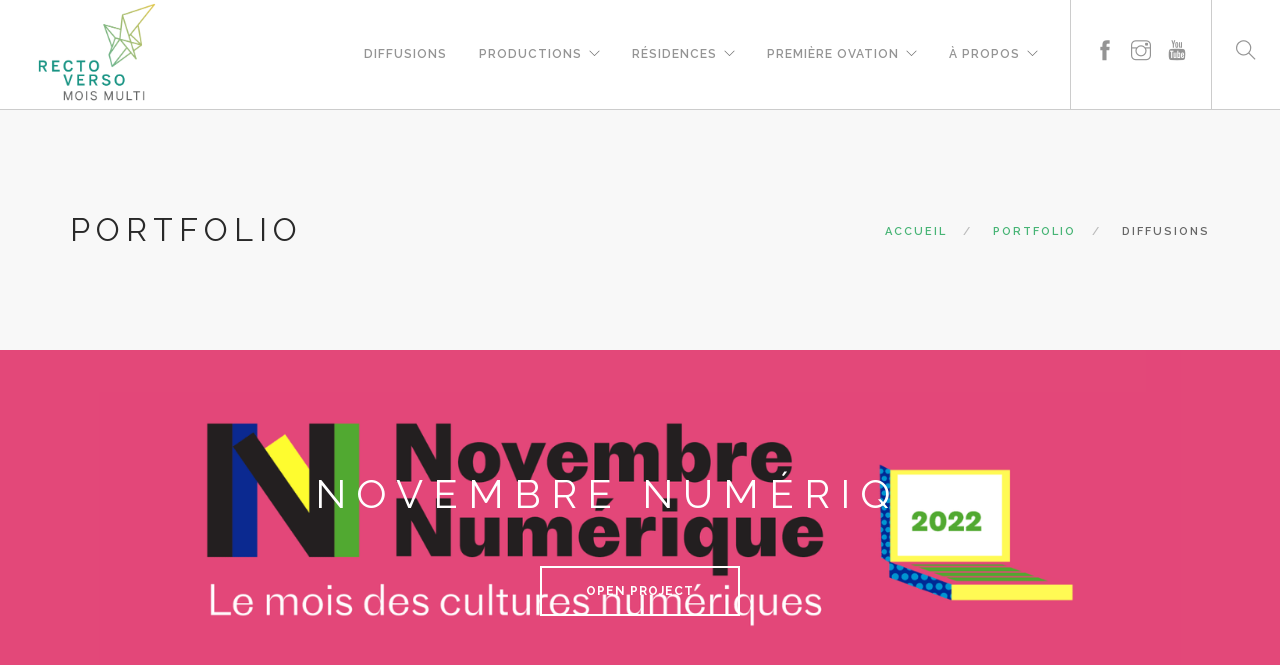

--- FILE ---
content_type: text/html; charset=UTF-8
request_url: https://mmrectoverso.org/portfolio_category/diffusions/
body_size: 10377
content:
<!doctype html>
<html lang="fr-FR">

<head>
	<meta charset="UTF-8">
	<meta name="viewport" content="width=device-width, initial-scale=1.0">
	<link rel="pingback" href="https://mmrectoverso.org/xmlrpc.php" />
	<meta name='robots' content='index, follow, max-image-preview:large, max-snippet:-1, max-video-preview:-1' />

	<!-- This site is optimized with the Yoast SEO plugin v21.1 - https://yoast.com/wordpress/plugins/seo/ -->
	<title>Diffusions Archives - Recto-Verso</title>
	<link rel="canonical" href="https://mmrectoverso.org/portfolio_category/diffusions/" />
	<meta property="og:locale" content="fr_FR" />
	<meta property="og:type" content="article" />
	<meta property="og:title" content="Diffusions Archives - Recto-Verso" />
	<meta property="og:url" content="https://mmrectoverso.org/portfolio_category/diffusions/" />
	<meta property="og:site_name" content="Recto-Verso" />
	<meta property="og:image" content="https://mmrectoverso.org/wp-content/uploads/2021/12/mois-multi-2022-renaitre.png" />
	<meta property="og:image:width" content="2560" />
	<meta property="og:image:height" content="1440" />
	<meta property="og:image:type" content="image/png" />
	<meta name="twitter:card" content="summary_large_image" />
	<meta name="twitter:site" content="@MoisMulti" />
	<script type="application/ld+json" class="yoast-schema-graph">{"@context":"https://schema.org","@graph":[{"@type":"CollectionPage","@id":"https://mmrectoverso.org/portfolio_category/diffusions/","url":"https://mmrectoverso.org/portfolio_category/diffusions/","name":"Diffusions Archives - Recto-Verso","isPartOf":{"@id":"https://mmrectoverso.org/#website"},"primaryImageOfPage":{"@id":"https://mmrectoverso.org/portfolio_category/diffusions/#primaryimage"},"image":{"@id":"https://mmrectoverso.org/portfolio_category/diffusions/#primaryimage"},"thumbnailUrl":"https://mmrectoverso.org/wp-content/uploads/2022/11/novembrenum.png","breadcrumb":{"@id":"https://mmrectoverso.org/portfolio_category/diffusions/#breadcrumb"},"inLanguage":"fr-FR"},{"@type":"ImageObject","inLanguage":"fr-FR","@id":"https://mmrectoverso.org/portfolio_category/diffusions/#primaryimage","url":"https://mmrectoverso.org/wp-content/uploads/2022/11/novembrenum.png","contentUrl":"https://mmrectoverso.org/wp-content/uploads/2022/11/novembrenum.png","width":1640,"height":924},{"@type":"BreadcrumbList","@id":"https://mmrectoverso.org/portfolio_category/diffusions/#breadcrumb","itemListElement":[{"@type":"ListItem","position":1,"name":"Accueil","item":"https://mmrectoverso.org/"},{"@type":"ListItem","position":2,"name":"Diffusions"}]},{"@type":"WebSite","@id":"https://mmrectoverso.org/#website","url":"https://mmrectoverso.org/","name":"Recto-Verso","description":"Production et diffusion en arts multidisciplinaires et électroniques","potentialAction":[{"@type":"SearchAction","target":{"@type":"EntryPoint","urlTemplate":"https://mmrectoverso.org/?s={search_term_string}"},"query-input":"required name=search_term_string"}],"inLanguage":"fr-FR"}]}</script>
	<!-- / Yoast SEO plugin. -->


<link rel='dns-prefetch' href='//www.google.com' />
<link rel='dns-prefetch' href='//fonts.googleapis.com' />
<link rel="alternate" type="application/rss+xml" title="Recto-Verso &raquo; Flux" href="https://mmrectoverso.org/feed/" />
<link rel="alternate" type="application/rss+xml" title="Recto-Verso &raquo; Flux des commentaires" href="https://mmrectoverso.org/comments/feed/" />
<link rel="alternate" type="application/rss+xml" title="Flux pour Recto-Verso &raquo; Diffusions Portfolio Category" href="https://mmrectoverso.org/portfolio_category/diffusions/feed/" />
		<!-- This site uses the Google Analytics by MonsterInsights plugin v8.19 - Using Analytics tracking - https://www.monsterinsights.com/ -->
		<!-- Remarque : MonsterInsights n’est actuellement pas configuré sur ce site. Le propriétaire doit authentifier son compte Google Analytics dans les réglages de MonsterInsights.  -->
					<!-- No tracking code set -->
				<!-- / Google Analytics by MonsterInsights -->
		<script type="text/javascript">
window._wpemojiSettings = {"baseUrl":"https:\/\/s.w.org\/images\/core\/emoji\/14.0.0\/72x72\/","ext":".png","svgUrl":"https:\/\/s.w.org\/images\/core\/emoji\/14.0.0\/svg\/","svgExt":".svg","source":{"concatemoji":"https:\/\/mmrectoverso.org\/wp-includes\/js\/wp-emoji-release.min.js"}};
/*! This file is auto-generated */
!function(i,n){var o,s,e;function c(e){try{var t={supportTests:e,timestamp:(new Date).valueOf()};sessionStorage.setItem(o,JSON.stringify(t))}catch(e){}}function p(e,t,n){e.clearRect(0,0,e.canvas.width,e.canvas.height),e.fillText(t,0,0);var t=new Uint32Array(e.getImageData(0,0,e.canvas.width,e.canvas.height).data),r=(e.clearRect(0,0,e.canvas.width,e.canvas.height),e.fillText(n,0,0),new Uint32Array(e.getImageData(0,0,e.canvas.width,e.canvas.height).data));return t.every(function(e,t){return e===r[t]})}function u(e,t,n){switch(t){case"flag":return n(e,"\ud83c\udff3\ufe0f\u200d\u26a7\ufe0f","\ud83c\udff3\ufe0f\u200b\u26a7\ufe0f")?!1:!n(e,"\ud83c\uddfa\ud83c\uddf3","\ud83c\uddfa\u200b\ud83c\uddf3")&&!n(e,"\ud83c\udff4\udb40\udc67\udb40\udc62\udb40\udc65\udb40\udc6e\udb40\udc67\udb40\udc7f","\ud83c\udff4\u200b\udb40\udc67\u200b\udb40\udc62\u200b\udb40\udc65\u200b\udb40\udc6e\u200b\udb40\udc67\u200b\udb40\udc7f");case"emoji":return!n(e,"\ud83e\udef1\ud83c\udffb\u200d\ud83e\udef2\ud83c\udfff","\ud83e\udef1\ud83c\udffb\u200b\ud83e\udef2\ud83c\udfff")}return!1}function f(e,t,n){var r="undefined"!=typeof WorkerGlobalScope&&self instanceof WorkerGlobalScope?new OffscreenCanvas(300,150):i.createElement("canvas"),a=r.getContext("2d",{willReadFrequently:!0}),o=(a.textBaseline="top",a.font="600 32px Arial",{});return e.forEach(function(e){o[e]=t(a,e,n)}),o}function t(e){var t=i.createElement("script");t.src=e,t.defer=!0,i.head.appendChild(t)}"undefined"!=typeof Promise&&(o="wpEmojiSettingsSupports",s=["flag","emoji"],n.supports={everything:!0,everythingExceptFlag:!0},e=new Promise(function(e){i.addEventListener("DOMContentLoaded",e,{once:!0})}),new Promise(function(t){var n=function(){try{var e=JSON.parse(sessionStorage.getItem(o));if("object"==typeof e&&"number"==typeof e.timestamp&&(new Date).valueOf()<e.timestamp+604800&&"object"==typeof e.supportTests)return e.supportTests}catch(e){}return null}();if(!n){if("undefined"!=typeof Worker&&"undefined"!=typeof OffscreenCanvas&&"undefined"!=typeof URL&&URL.createObjectURL&&"undefined"!=typeof Blob)try{var e="postMessage("+f.toString()+"("+[JSON.stringify(s),u.toString(),p.toString()].join(",")+"));",r=new Blob([e],{type:"text/javascript"}),a=new Worker(URL.createObjectURL(r),{name:"wpTestEmojiSupports"});return void(a.onmessage=function(e){c(n=e.data),a.terminate(),t(n)})}catch(e){}c(n=f(s,u,p))}t(n)}).then(function(e){for(var t in e)n.supports[t]=e[t],n.supports.everything=n.supports.everything&&n.supports[t],"flag"!==t&&(n.supports.everythingExceptFlag=n.supports.everythingExceptFlag&&n.supports[t]);n.supports.everythingExceptFlag=n.supports.everythingExceptFlag&&!n.supports.flag,n.DOMReady=!1,n.readyCallback=function(){n.DOMReady=!0}}).then(function(){return e}).then(function(){var e;n.supports.everything||(n.readyCallback(),(e=n.source||{}).concatemoji?t(e.concatemoji):e.wpemoji&&e.twemoji&&(t(e.twemoji),t(e.wpemoji)))}))}((window,document),window._wpemojiSettings);
</script>
<style type="text/css">
img.wp-smiley,
img.emoji {
	display: inline !important;
	border: none !important;
	box-shadow: none !important;
	height: 1em !important;
	width: 1em !important;
	margin: 0 0.07em !important;
	vertical-align: -0.1em !important;
	background: none !important;
	padding: 0 !important;
}
</style>
	<link rel='stylesheet' id='flick-css' href='https://mmrectoverso.org/wp-content/plugins/mailchimp/css/flick/flick.css' type='text/css' media='all' />
<link rel='stylesheet' id='mailchimpSF_main_css-css' href='https://mmrectoverso.org/?mcsf_action=main_css' type='text/css' media='all' />
<!--[if IE]>
<link rel='stylesheet' id='mailchimpSF_ie_css-css' href='https://mmrectoverso.org/wp-content/plugins/mailchimp/css/ie.css' type='text/css' media='all' />
<![endif]-->
<link rel='stylesheet' id='contact-form-7-css' href='https://mmrectoverso.org/wp-content/plugins/contact-form-7/includes/css/styles.css' type='text/css' media='all' />
<link rel='stylesheet' id='ec_styles-css' href='https://mmrectoverso.org/wp-content/plugins/espacecode-mmrv-mods/css/ec-styles.css' type='text/css' media='all' />
<link rel='stylesheet' id='extensive-vc-main-style-css' href='https://mmrectoverso.org/wp-content/plugins/extensive-vc-addon/assets/css/main.min.css' type='text/css' media='all' />
<link rel='stylesheet' id='ionicons-css' href='https://mmrectoverso.org/wp-content/plugins/extensive-vc-addon/assets/css/ion-icons/css/ionicons.min.css' type='text/css' media='all' />
<link rel='stylesheet' id='extensive-vc-google-fonts-css' href='https://fonts.googleapis.com/css?family=Raleway%3A400%2C500%2C600%2C700%2C800%2C900%7CPoppins%3A400%2C700&#038;subset=latin-ext' type='text/css' media='all' />
<link rel='stylesheet' id='js_composer_front-css' href='https://mmrectoverso.org/wp-content/plugins/js_composer/assets/css/js_composer.min.css' type='text/css' media='all' />
<link rel='stylesheet' id='ebor-body-font-css' href='//fonts.googleapis.com/css?family=Open+Sans%3A400%2C500%2C600' type='text/css' media='all' />
<link rel='stylesheet' id='ebor-heading-font-css' href='//fonts.googleapis.com/css?family=Raleway%3A100%2C400%2C300%2C500%2C600%2C700' type='text/css' media='all' />
<link rel='stylesheet' id='ebor-lato-font-css' href='//fonts.googleapis.com/css?family=Lato%3A300%2C400' type='text/css' media='all' />
<link rel='stylesheet' id='bootstrap-css' href='https://mmrectoverso.org/wp-content/themes/foundry%202.1.9/style/css/bootstrap.css' type='text/css' media='all' />
<link rel='stylesheet' id='ebor-plugins-css' href='https://mmrectoverso.org/wp-content/themes/foundry%202.1.9/style/css/plugins.css' type='text/css' media='all' />
<link rel='stylesheet' id='ebor-fonts-css' href='https://mmrectoverso.org/wp-content/themes/foundry%202.1.9/style/css/fonts.css' type='text/css' media='all' />
<link rel='stylesheet' id='ebor-theme-styles-css' href='https://mmrectoverso.org/wp-content/themes/foundry%202.1.9/style/css/theme.css' type='text/css' media='all' />
<link rel='stylesheet' id='ebor-style-css' href='https://mmrectoverso.org/wp-content/themes/foundry%202.1.9/style.css' type='text/css' media='all' />
<style id='ebor-style-inline-css' type='text/css'>

			.nav-bar {
				height: 110px;
				max-height: 110px;
				line-height: 108px;	
			}
			.nav-bar > .module.left > a {
				height: 110px;
			}
			@media all and ( min-width: 992px ){
				.nav-bar .module, .nav-bar .module-group {
					height: 110px;
				}
			}
			.widget-handle .cart .label {
				top: 18px;
			}
			.module.widget-handle.mobile-toggle {
				line-height: 108px;	
				max-height: 110px;
			}
			.module-group.right .module.left:first-child {
				padding-right: 32px;
			}
			.menu > li ul {
				width: 200px;
			}
			.mega-menu > li {
				width: 200px !important;
			}
		.menu li a {
    font-size: 12px;
}

@media only screen and (min-width: 992px) and (max-width: 1100px) {
    .menu > li {
        margin-right: 10px;
    }
}

.single-portfolio .breadcrumb-2 {
    display: none;
}

.overlay:before, .slider-all-controls .overlay .background-image-holder:before {
    background: transparent;
}

nav.transparent .nav-utility, nav.transparent .nav-bar {
    border-bottom: none;
}

.logo{ max-height: 100%; }
</style>
<link rel='stylesheet' id='wp-add-custom-css-css' href='https://mmrectoverso.org?display_custom_css=css' type='text/css' media='all' />
<script type='text/javascript' src='https://mmrectoverso.org/wp-includes/js/jquery/jquery.min.js' id='jquery-core-js'></script>
<script type='text/javascript' src='https://mmrectoverso.org/wp-includes/js/jquery/jquery-migrate.min.js' id='jquery-migrate-js'></script>
<script type='text/javascript' src='https://mmrectoverso.org/wp-content/plugins/mailchimp/js/scrollTo.js' id='jquery_scrollto-js'></script>
<script type='text/javascript' src='https://mmrectoverso.org/wp-includes/js/jquery/jquery.form.min.js' id='jquery-form-js'></script>
<script type='text/javascript' id='mailchimpSF_main_js-js-extra'>
/* <![CDATA[ */
var mailchimpSF = {"ajax_url":"https:\/\/mmrectoverso.org\/"};
/* ]]> */
</script>
<script type='text/javascript' src='https://mmrectoverso.org/wp-content/plugins/mailchimp/js/mailchimp.js' id='mailchimpSF_main_js-js'></script>
<script type='text/javascript' src='https://mmrectoverso.org/wp-includes/js/jquery/ui/core.min.js' id='jquery-ui-core-js'></script>
<script type='text/javascript' src='https://mmrectoverso.org/wp-content/plugins/mailchimp/js/datepicker.js' id='datepicker-js'></script>
<script type='text/javascript' id='whp3279front.js1720-js-extra'>
/* <![CDATA[ */
var whp_local_data = {"add_url":"https:\/\/mmrectoverso.org\/wp-admin\/post-new.php?post_type=event","ajaxurl":"https:\/\/mmrectoverso.org\/wp-admin\/admin-ajax.php"};
/* ]]> */
</script>
<script type='text/javascript' src='https://mmrectoverso.org/wp-content/plugins/wp-security-hardening/modules/js/front.js' id='whp3279front.js1720-js'></script>
<script></script><link rel="https://api.w.org/" href="https://mmrectoverso.org/wp-json/" /><link rel="EditURI" type="application/rsd+xml" title="RSD" href="https://mmrectoverso.org/xmlrpc.php?rsd" />

<script type='text/javascript' data-cfasync='false'>var _mmunch = {'front': false, 'page': false, 'post': false, 'category': false, 'author': false, 'search': false, 'attachment': false, 'tag': false};</script><script data-cfasync="false" src="//a.mailmunch.co/app/v1/site.js" id="mailmunch-script" data-plugin="mc_mm" data-mailmunch-site-id="174444" async></script><script type="text/javascript">
        jQuery(function($) {
            $('.date-pick').each(function() {
                var format = $(this).data('format') || 'mm/dd/yyyy';
                format = format.replace(/yyyy/i, 'yy');
                $(this).datepicker({
                    autoFocusNextInput: true,
                    constrainInput: false,
                    changeMonth: true,
                    changeYear: true,
                    beforeShow: function(input, inst) { $('#ui-datepicker-div').addClass('show'); },
                    dateFormat: format.toLowerCase(),
                });
            });
            d = new Date();
            $('.birthdate-pick').each(function() {
                var format = $(this).data('format') || 'mm/dd';
                format = format.replace(/yyyy/i, 'yy');
                $(this).datepicker({
                    autoFocusNextInput: true,
                    constrainInput: false,
                    changeMonth: true,
                    changeYear: false,
                    minDate: new Date(d.getFullYear(), 1-1, 1),
                    maxDate: new Date(d.getFullYear(), 12-1, 31),
                    beforeShow: function(input, inst) { $('#ui-datepicker-div').removeClass('show'); },
                    dateFormat: format.toLowerCase(),
                });

            });

        });
    </script>
<meta name="generator" content="Powered by WPBakery Page Builder - drag and drop page builder for WordPress."/>
<link rel="icon" href="https://mmrectoverso.org/wp-content/uploads/2018/10/Papillon_seul-60x60.png" sizes="32x32" />
<link rel="icon" href="https://mmrectoverso.org/wp-content/uploads/2018/10/Papillon_seul.png" sizes="192x192" />
<link rel="apple-touch-icon" href="https://mmrectoverso.org/wp-content/uploads/2018/10/Papillon_seul.png" />
<meta name="msapplication-TileImage" content="https://mmrectoverso.org/wp-content/uploads/2018/10/Papillon_seul.png" />
<script type="text/javascript">function setREVStartSize(e){
			//window.requestAnimationFrame(function() {				 
				window.RSIW = window.RSIW===undefined ? window.innerWidth : window.RSIW;	
				window.RSIH = window.RSIH===undefined ? window.innerHeight : window.RSIH;	
				try {								
					var pw = document.getElementById(e.c).parentNode.offsetWidth,
						newh;
					pw = pw===0 || isNaN(pw) ? window.RSIW : pw;
					e.tabw = e.tabw===undefined ? 0 : parseInt(e.tabw);
					e.thumbw = e.thumbw===undefined ? 0 : parseInt(e.thumbw);
					e.tabh = e.tabh===undefined ? 0 : parseInt(e.tabh);
					e.thumbh = e.thumbh===undefined ? 0 : parseInt(e.thumbh);
					e.tabhide = e.tabhide===undefined ? 0 : parseInt(e.tabhide);
					e.thumbhide = e.thumbhide===undefined ? 0 : parseInt(e.thumbhide);
					e.mh = e.mh===undefined || e.mh=="" || e.mh==="auto" ? 0 : parseInt(e.mh,0);		
					if(e.layout==="fullscreen" || e.l==="fullscreen") 						
						newh = Math.max(e.mh,window.RSIH);					
					else{					
						e.gw = Array.isArray(e.gw) ? e.gw : [e.gw];
						for (var i in e.rl) if (e.gw[i]===undefined || e.gw[i]===0) e.gw[i] = e.gw[i-1];					
						e.gh = e.el===undefined || e.el==="" || (Array.isArray(e.el) && e.el.length==0)? e.gh : e.el;
						e.gh = Array.isArray(e.gh) ? e.gh : [e.gh];
						for (var i in e.rl) if (e.gh[i]===undefined || e.gh[i]===0) e.gh[i] = e.gh[i-1];
											
						var nl = new Array(e.rl.length),
							ix = 0,						
							sl;					
						e.tabw = e.tabhide>=pw ? 0 : e.tabw;
						e.thumbw = e.thumbhide>=pw ? 0 : e.thumbw;
						e.tabh = e.tabhide>=pw ? 0 : e.tabh;
						e.thumbh = e.thumbhide>=pw ? 0 : e.thumbh;					
						for (var i in e.rl) nl[i] = e.rl[i]<window.RSIW ? 0 : e.rl[i];
						sl = nl[0];									
						for (var i in nl) if (sl>nl[i] && nl[i]>0) { sl = nl[i]; ix=i;}															
						var m = pw>(e.gw[ix]+e.tabw+e.thumbw) ? 1 : (pw-(e.tabw+e.thumbw)) / (e.gw[ix]);					
						newh =  (e.gh[ix] * m) + (e.tabh + e.thumbh);
					}
					var el = document.getElementById(e.c);
					if (el!==null && el) el.style.height = newh+"px";					
					el = document.getElementById(e.c+"_wrapper");
					if (el!==null && el) {
						el.style.height = newh+"px";
						el.style.display = "block";
					}
				} catch(e){
					console.log("Failure at Presize of Slider:" + e)
				}					   
			//});
		  };</script>
<noscript><style> .wpb_animate_when_almost_visible { opacity: 1; }</style></noscript></head>

<body class="archive tax-portfolio_category term-diffusions term-172 extensive-vc-1.9.1 custom-forms normal-layout parallax-3d btn-regular evc-predefined-style wpb-js-composer js-comp-ver-7.0 vc_responsive">


<div class="nav-container">
 
    <nav >
        <div class="nav-bar">
        
            <div class="module left">
                <a href="https://mmrectoverso.org/">
                    <img class="logo logo-light" alt="Recto-Verso" src="https://mmrectoverso.org/wp-content/uploads/2018/11/recto-verso-mois-multi-logo-blanc-2.png" />
                    <img class="logo logo-dark" alt="Recto-Verso" src="https://mmrectoverso.org/wp-content/uploads/2018/11/recto-verso-mois-multi-logo-couleur-2.png" />
                </a>
            </div>
            
            <div class="module widget-handle mobile-toggle right visible-sm visible-xs">
                <i class="ti-menu"></i>
            </div>
            
            <div class="module-group right">
            
                <div class="module left">
                    <ul id="menu-menu-principal" class="menu"><li id="menu-item-9021" class="menu-item menu-item-type-post_type menu-item-object-page menu-item-9021"><a href="https://mmrectoverso.org/diffusions/">Diffusions</a></li>
<li id="menu-item-7984" class="menu-item menu-item-type-post_type menu-item-object-page menu-item-has-children menu-item-7984 has-dropdown"><a href="https://mmrectoverso.org/catalogue-productions/">Productions</a>
<ul role="menu" class=" subnav">
	<li id="menu-item-10693" class="menu-item menu-item-type-post_type menu-item-object-page menu-item-10693"><a href="https://mmrectoverso.org/espace-suspendu/">Espace suspendu</a></li>
	<li id="menu-item-7983" class="menu-item menu-item-type-post_type menu-item-object-page menu-item-7983"><a href="https://mmrectoverso.org/catalogue-productions/">Catalogue</a></li>
	<li id="menu-item-7850" class="menu-item menu-item-type-post_type menu-item-object-page menu-item-7850"><a href="https://mmrectoverso.org/circulation-productions/">Circulation</a></li>
	<li id="menu-item-7965" class="menu-item menu-item-type-post_type menu-item-object-page menu-item-7965"><a href="https://mmrectoverso.org/artistes-productions/">Artistes</a></li>
</ul>
</li>
<li id="menu-item-1521" class="menu-item menu-item-type-post_type menu-item-object-page menu-item-has-children menu-item-1521 has-dropdown"><a href="https://mmrectoverso.org/residences/">Résidences</a>
<ul role="menu" class=" subnav">
	<li id="menu-item-10656" class="menu-item menu-item-type-post_type menu-item-object-page menu-item-10656"><a href="https://mmrectoverso.org/appel-a-projets-residences-2024-2025/">Appel à projets – Résidences 2024-2025</a></li>
	<li id="menu-item-10652" class="menu-item menu-item-type-post_type menu-item-object-page menu-item-10652"><a href="https://mmrectoverso.org/residences/programmation-2023-2024/">Programmation 2023-2024</a></li>
	<li id="menu-item-10431" class="menu-item menu-item-type-post_type menu-item-object-page menu-item-10431"><a href="https://mmrectoverso.org/residences/programmation-2022-2023/">Programmation 2022-2023</a></li>
	<li id="menu-item-7836" class="menu-item menu-item-type-post_type menu-item-object-page menu-item-7836"><a href="https://mmrectoverso.org/residences/">Programme de résidence</a></li>
	<li id="menu-item-8252" class="menu-item menu-item-type-post_type menu-item-object-page menu-item-8252"><a href="https://mmrectoverso.org/residences/residences-en-cours/">Résidences 2023-2024</a></li>
	<li id="menu-item-7861" class="menu-item menu-item-type-post_type menu-item-object-page menu-item-7861"><a href="https://mmrectoverso.org/residences/residences-passees/">Résidences passées</a></li>
</ul>
</li>
<li id="menu-item-2909" class="menu-item menu-item-type-post_type menu-item-object-page menu-item-has-children menu-item-2909 has-dropdown"><a href="https://mmrectoverso.org/services/premiere-ovation/">Première Ovation</a>
<ul role="menu" class=" subnav">
	<li id="menu-item-5736" class="menu-item menu-item-type-post_type menu-item-object-page menu-item-5736"><a href="https://mmrectoverso.org/services/premiere-ovation/">À propos</a></li>
	<li id="menu-item-7873" class="menu-item menu-item-type-post_type menu-item-object-page menu-item-7873"><a href="https://mmrectoverso.org/catalogue-premiereovation/">Projets réalisés</a></li>
</ul>
</li>
<li id="menu-item-1518" class="menu-item menu-item-type-post_type menu-item-object-page menu-item-has-children menu-item-1518 has-dropdown"><a href="https://mmrectoverso.org/qui-nous-sommes/">À propos</a>
<ul role="menu" class=" subnav">
	<li id="menu-item-1631" class="menu-item menu-item-type-post_type menu-item-object-page menu-item-has-children menu-item-1631 has-dropdown"><a href="https://mmrectoverso.org/salles-de-spectacles/">Salles</a>
	<ul role="menu" class=" subnav">
		<li id="menu-item-7880" class="menu-item menu-item-type-post_type menu-item-object-page menu-item-7880"><a href="https://mmrectoverso.org/salles-de-spectacles/">À propos</a></li>
		<li id="menu-item-1685" class="menu-item menu-item-type-post_type menu-item-object-page menu-item-1685"><a href="https://mmrectoverso.org/services/programme-acces-aux-locaux-de-repetition/">Accès aux locaux de répétition</a></li>
		<li id="menu-item-1681" class="menu-item menu-item-type-post_type menu-item-object-page menu-item-1681"><a href="https://mmrectoverso.org/salles-de-spectacles/studio-dessai/">Studio d&rsquo;essai</a></li>
		<li id="menu-item-1682" class="menu-item menu-item-type-post_type menu-item-object-page menu-item-1682"><a href="https://mmrectoverso.org/salles-de-spectacles/salle-multi/">Salle Multi</a></li>
	</ul>
</li>
	<li id="menu-item-10563" class="menu-item menu-item-type-custom menu-item-object-custom menu-item-10563"><a target="_blank" href="https://moismulti.org/">Mois Multi</a></li>
	<li id="menu-item-7881" class="menu-item menu-item-type-post_type menu-item-object-page menu-item-7881"><a href="https://mmrectoverso.org/qui-nous-sommes/">Qui nous sommes</a></li>
	<li id="menu-item-10506" class="menu-item menu-item-type-post_type menu-item-object-page menu-item-10506"><a href="https://mmrectoverso.org/membership/">Membership</a></li>
	<li id="menu-item-10419" class="menu-item menu-item-type-post_type menu-item-object-page menu-item-10419"><a href="https://mmrectoverso.org/atelier-scolaire/">Atelier scolaire</a></li>
	<li id="menu-item-7628" class="menu-item menu-item-type-post_type menu-item-object-page menu-item-7628"><a href="https://mmrectoverso.org/arts-multi-demystifies/">Les arts multi démystifiés</a></li>
	<li id="menu-item-2503" class="menu-item menu-item-type-post_type menu-item-object-page menu-item-2503"><a href="https://mmrectoverso.org/contact/">Nous joindre</a></li>
	<li id="menu-item-1684" class="menu-item menu-item-type-post_type menu-item-object-page menu-item-1684"><a href="https://mmrectoverso.org/qui-nous-sommes/equipe/">Équipe</a></li>
	<li id="menu-item-9059" class="menu-item menu-item-type-post_type menu-item-object-page menu-item-9059"><a href="https://mmrectoverso.org/infolettre/">Infolettre</a></li>
	<li id="menu-item-10555" class="menu-item menu-item-type-post_type menu-item-object-page menu-item-10555"><a href="https://mmrectoverso.org/politique/">Politique de confidentialité / Privacy policy</a></li>
</ul>
</li>
</ul>                </div>
				
				<div class="module widget-handle left">
    <ul class="list-inline social-list">
    	<li>
					      <a href="https://www.facebook.com/mmrectoverso" target="_blank" aria-label="facebook">
						      <i class="ti-facebook"></i>
					      </a>
					  </li><li>
					      <a href="https://www.instagram.com/productionsrectoverso/" target="_blank" aria-label="instagram">
						      <i class="ti-instagram"></i>
					      </a>
					  </li><li>
					      <a href="https://www.youtube.com/user/moismulti" target="_blank" aria-label="youtube">
						      <i class="ti-youtube"></i>
					      </a>
					  </li>    </ul>
</div><div class="module widget-handle search-widget-handle left">
    <div class="search">
        <i class="ti-search"></i>
        <span class="title">Search Site</span>
    </div>
    <div class="function">
        <form class="search-form" method="get" id="searchform" action="https://mmrectoverso.org/">
	<input type="text" id="s2" class="mb0" name="s" placeholder="Rechercher" />
</form>    </div>
</div>                
            </div>

        </div>
    </nav>
    
</div>
<div class="main-container"><section class="page-title page-title-4 bg-secondary">
				<div class="container">
				    <div class="row">
				    
				        <div class="col-md-6">
				            <h3 class="uppercase mb0">
				            	 Portfolio
				            </h3>
				        </div>
				        
				        <div class="col-md-6 text-right">
				        	<ol class="breadcrumb breadcrumb-2"><li><a href="https://mmrectoverso.org/" class="home-link" rel="home">Accueil</a></li><li class="active"><a href="https://mmrectoverso.org/programmation/">Portfolio</a></li><li>Diffusions</li></ol>
				        </div>
				        
				    </div>
				</div>
			</section>
		<section class="image-bg bg-dark parallax overlay pt120 pb120">

    <div class="background-image-holder">
        <img width="1640" height="924" src="https://mmrectoverso.org/wp-content/uploads/2022/11/novembrenum.png" class="background-image wp-post-image" alt="" decoding="async" fetchpriority="high" srcset="https://mmrectoverso.org/wp-content/uploads/2022/11/novembrenum.png 1640w, https://mmrectoverso.org/wp-content/uploads/2022/11/novembrenum-300x169.png 300w, https://mmrectoverso.org/wp-content/uploads/2022/11/novembrenum-1024x577.png 1024w, https://mmrectoverso.org/wp-content/uploads/2022/11/novembrenum-1536x865.png 1536w" sizes="(max-width: 1640px) 100vw, 1640px" />    </div>
    
    <div class="container">
        <div class="row">
            <div class="col-sm-12 text-center">
                <h2 class="uppercase mb8">NOVEMBRE NUMÉRIQUE</h2>                <p class="lead"></p>
                <a class="btn btn-lg btn-white mt40 mb0" href="https://mmrectoverso.org/programmation/novembrenumerique2022/">Open Project</a>
            </div>
        </div>
    </div>

</section><section class="image-bg bg-dark parallax overlay pt120 pb120">

    <div class="background-image-holder">
        <img width="1500" height="1032" src="https://mmrectoverso.org/wp-content/uploads/2022/05/AMCB-FAUNE©AdrienMClaireBxBrestBrestBrest-IMG_5oy9XwqF-1.jpeg" class="background-image wp-post-image" alt="" decoding="async" srcset="https://mmrectoverso.org/wp-content/uploads/2022/05/AMCB-FAUNE©AdrienMClaireBxBrestBrestBrest-IMG_5oy9XwqF-1.jpeg 1500w, https://mmrectoverso.org/wp-content/uploads/2022/05/AMCB-FAUNE©AdrienMClaireBxBrestBrestBrest-IMG_5oy9XwqF-1-300x206.jpeg 300w, https://mmrectoverso.org/wp-content/uploads/2022/05/AMCB-FAUNE©AdrienMClaireBxBrestBrestBrest-IMG_5oy9XwqF-1-1024x705.jpeg 1024w" sizes="(max-width: 1500px) 100vw, 1500px" />    </div>
    
    <div class="container">
        <div class="row">
            <div class="col-sm-12 text-center">
                <h2 class="uppercase mb8">FAUNE</h2>                <p class="lead"></p>
                <a class="btn btn-lg btn-white mt40 mb0" href="https://mmrectoverso.org/programmation/fauneparcours/">Open Project</a>
            </div>
        </div>
    </div>

</section><section class="image-bg bg-dark parallax overlay pt120 pb120">

    <div class="background-image-holder">
        <img width="2560" height="1694" src="https://mmrectoverso.org/wp-content/uploads/2022/05/WH-1-principale-scaled.jpg" class="background-image wp-post-image" alt="" decoding="async" srcset="https://mmrectoverso.org/wp-content/uploads/2022/05/WH-1-principale-scaled.jpg 2560w, https://mmrectoverso.org/wp-content/uploads/2022/05/WH-1-principale-300x199.jpg 300w, https://mmrectoverso.org/wp-content/uploads/2022/05/WH-1-principale-1024x678.jpg 1024w, https://mmrectoverso.org/wp-content/uploads/2022/05/WH-1-principale-1536x1016.jpg 1536w, https://mmrectoverso.org/wp-content/uploads/2022/05/WH-1-principale-2048x1355.jpg 2048w" sizes="(max-width: 2560px) 100vw, 2560px" />    </div>
    
    <div class="container">
        <div class="row">
            <div class="col-sm-12 text-center">
                <h2 class="uppercase mb8">White Out</h2>                <p class="lead"></p>
                <a class="btn btn-lg btn-white mt40 mb0" href="https://mmrectoverso.org/programmation/laboratoire-le-centre-de-tri-2021-copy/">Open Project</a>
            </div>
        </div>
    </div>

</section><section class="image-bg bg-dark parallax overlay pt120 pb120">

    <div class="background-image-holder">
        <img width="2560" height="1039" src="https://mmrectoverso.org/wp-content/uploads/2021/03/Fossiles_crop-scaled.jpg" class="background-image wp-post-image" alt="" decoding="async" loading="lazy" srcset="https://mmrectoverso.org/wp-content/uploads/2021/03/Fossiles_crop-scaled.jpg 2560w, https://mmrectoverso.org/wp-content/uploads/2021/03/Fossiles_crop-300x122.jpg 300w, https://mmrectoverso.org/wp-content/uploads/2021/03/Fossiles_crop-1024x416.jpg 1024w, https://mmrectoverso.org/wp-content/uploads/2021/03/Fossiles_crop-1536x624.jpg 1536w, https://mmrectoverso.org/wp-content/uploads/2021/03/Fossiles_crop-2048x832.jpg 2048w, https://mmrectoverso.org/wp-content/uploads/2021/03/Fossiles_crop-600x244.jpg 600w" sizes="(max-width: 2560px) 100vw, 2560px" />    </div>
    
    <div class="container">
        <div class="row">
            <div class="col-sm-12 text-center">
                <h2 class="uppercase mb8">Laboratoire interactif &#8211; LE CENTRE DE TRI : FOSSILES</h2>                <p class="lead"></p>
                <a class="btn btn-lg btn-white mt40 mb0" href="https://mmrectoverso.org/programmation/laboratoire-le-centre-de-tri-2021/">Open Project</a>
            </div>
        </div>
    </div>

</section><footer class="footer-1 bg-dark">

    <div class="container">
    
        <div class="row">
        	<div class="col-md-3 col-sm-6"><div id="text-2" class="widget widget_text"><h6 class="title">Contact</h6><hr />			<div class="textwidget"><p>Bureaux : 541 rue de Saint-Vallier-Est, Québec (Québec) G1K 3P9<br />
Salles de spectacles : 591 rue de Saint-Vallier Est, Québec (Québec)</p>
<p>info@mmrectoverso.org<br />
(418) 524-7553</p>
<h6 class="uppercase"><a href="https://mmrectoverso.org/contact/">Écrivez-nous</a></h6>
<h6 class="uppercase"><a href="https://mmrectoverso.org/infolettre/">Infolettre</a></h6>
</div>
		</div></div><div class="col-md-3 col-sm-6">
		<div id="recent-posts-3" class="widget widget_recent_entries">
		<h6 class="title">Nouvelles</h6><hr />
		<ul>
											<li>
					<a href="https://mmrectoverso.org/moismultimutekappel/">APPEL À PROJET &#8211; MOIS MULTI X MUTEK</a>
											<span class="post-date">4 avril 2024</span>
									</li>
											<li>
					<a href="https://mmrectoverso.org/offreemploi-responsablesaccueil/">OFFRE D&rsquo;EMPLOI &#8211; PRÉPOSÉ.ES À L&rsquo;ACCUEIL &#8211; MOIS MULTI</a>
											<span class="post-date">6 décembre 2023</span>
									</li>
											<li>
					<a href="https://mmrectoverso.org/offreemploi-directiontechnique/">OFFRE D&rsquo;EMPLOI &#8211; DIRECTION TECHNIQUE</a>
											<span class="post-date">18 juillet 2023</span>
									</li>
					</ul>

		</div><div id="text-3" class="widget widget_text">			<div class="textwidget"><h6 class="uppercase"><a href="https://mmrectoverso.org/nouvelles/">Toutes les nouvelles</a></h6></div>
		</div></div><div class="col-md-3 col-sm-6"><div id="nav_menu-2" class="widget widget_nav_menu"><h6 class="title">Recto Verso</h6><hr /><div class="menu-menu-principal-container"><ul id="menu-menu-principal-1" class="menu"><li class="menu-item menu-item-type-post_type menu-item-object-page menu-item-9021"><a href="https://mmrectoverso.org/diffusions/">Diffusions</a></li>
<li class="menu-item menu-item-type-post_type menu-item-object-page menu-item-has-children menu-item-7984"><a href="https://mmrectoverso.org/catalogue-productions/">Productions</a>
<ul class="sub-menu">
	<li class="menu-item menu-item-type-post_type menu-item-object-page menu-item-10693"><a href="https://mmrectoverso.org/espace-suspendu/">Espace suspendu</a></li>
	<li class="menu-item menu-item-type-post_type menu-item-object-page menu-item-7983"><a href="https://mmrectoverso.org/catalogue-productions/">Catalogue</a></li>
	<li class="menu-item menu-item-type-post_type menu-item-object-page menu-item-7850"><a href="https://mmrectoverso.org/circulation-productions/">Circulation</a></li>
	<li class="menu-item menu-item-type-post_type menu-item-object-page menu-item-7965"><a href="https://mmrectoverso.org/artistes-productions/">Artistes</a></li>
</ul>
</li>
<li class="menu-item menu-item-type-post_type menu-item-object-page menu-item-has-children menu-item-1521"><a href="https://mmrectoverso.org/residences/">Résidences</a>
<ul class="sub-menu">
	<li class="menu-item menu-item-type-post_type menu-item-object-page menu-item-10656"><a href="https://mmrectoverso.org/appel-a-projets-residences-2024-2025/">Appel à projets – Résidences 2024-2025</a></li>
	<li class="menu-item menu-item-type-post_type menu-item-object-page menu-item-10652"><a href="https://mmrectoverso.org/residences/programmation-2023-2024/">Programmation 2023-2024</a></li>
	<li class="menu-item menu-item-type-post_type menu-item-object-page menu-item-10431"><a href="https://mmrectoverso.org/residences/programmation-2022-2023/">Programmation 2022-2023</a></li>
	<li class="menu-item menu-item-type-post_type menu-item-object-page menu-item-7836"><a href="https://mmrectoverso.org/residences/">Programme de résidence</a></li>
	<li class="menu-item menu-item-type-post_type menu-item-object-page menu-item-8252"><a href="https://mmrectoverso.org/residences/residences-en-cours/">Résidences 2023-2024</a></li>
	<li class="menu-item menu-item-type-post_type menu-item-object-page menu-item-7861"><a href="https://mmrectoverso.org/residences/residences-passees/">Résidences passées</a></li>
</ul>
</li>
<li class="menu-item menu-item-type-post_type menu-item-object-page menu-item-has-children menu-item-2909"><a href="https://mmrectoverso.org/services/premiere-ovation/">Première Ovation</a>
<ul class="sub-menu">
	<li class="menu-item menu-item-type-post_type menu-item-object-page menu-item-5736"><a href="https://mmrectoverso.org/services/premiere-ovation/">À propos</a></li>
	<li class="menu-item menu-item-type-post_type menu-item-object-page menu-item-7873"><a href="https://mmrectoverso.org/catalogue-premiereovation/">Projets réalisés</a></li>
</ul>
</li>
<li class="menu-item menu-item-type-post_type menu-item-object-page menu-item-has-children menu-item-1518"><a href="https://mmrectoverso.org/qui-nous-sommes/">À propos</a>
<ul class="sub-menu">
	<li class="menu-item menu-item-type-post_type menu-item-object-page menu-item-has-children menu-item-1631"><a href="https://mmrectoverso.org/salles-de-spectacles/">Salles</a>
	<ul class="sub-menu">
		<li class="menu-item menu-item-type-post_type menu-item-object-page menu-item-7880"><a href="https://mmrectoverso.org/salles-de-spectacles/">À propos</a></li>
		<li class="menu-item menu-item-type-post_type menu-item-object-page menu-item-1685"><a href="https://mmrectoverso.org/services/programme-acces-aux-locaux-de-repetition/">Accès aux locaux de répétition</a></li>
		<li class="menu-item menu-item-type-post_type menu-item-object-page menu-item-1681"><a href="https://mmrectoverso.org/salles-de-spectacles/studio-dessai/">Studio d&rsquo;essai</a></li>
		<li class="menu-item menu-item-type-post_type menu-item-object-page menu-item-1682"><a href="https://mmrectoverso.org/salles-de-spectacles/salle-multi/">Salle Multi</a></li>
	</ul>
</li>
	<li class="menu-item menu-item-type-custom menu-item-object-custom menu-item-10563"><a target="_blank" rel="noopener" href="https://moismulti.org/">Mois Multi</a></li>
	<li class="menu-item menu-item-type-post_type menu-item-object-page menu-item-7881"><a href="https://mmrectoverso.org/qui-nous-sommes/">Qui nous sommes</a></li>
	<li class="menu-item menu-item-type-post_type menu-item-object-page menu-item-10506"><a href="https://mmrectoverso.org/membership/">Membership</a></li>
	<li class="menu-item menu-item-type-post_type menu-item-object-page menu-item-10419"><a href="https://mmrectoverso.org/atelier-scolaire/">Atelier scolaire</a></li>
	<li class="menu-item menu-item-type-post_type menu-item-object-page menu-item-7628"><a href="https://mmrectoverso.org/arts-multi-demystifies/">Les arts multi démystifiés</a></li>
	<li class="menu-item menu-item-type-post_type menu-item-object-page menu-item-2503"><a href="https://mmrectoverso.org/contact/">Nous joindre</a></li>
	<li class="menu-item menu-item-type-post_type menu-item-object-page menu-item-1684"><a href="https://mmrectoverso.org/qui-nous-sommes/equipe/">Équipe</a></li>
	<li class="menu-item menu-item-type-post_type menu-item-object-page menu-item-9059"><a href="https://mmrectoverso.org/infolettre/">Infolettre</a></li>
	<li class="menu-item menu-item-type-post_type menu-item-object-page menu-item-10555"><a href="https://mmrectoverso.org/politique/">Politique de confidentialité / Privacy policy</a></li>
</ul>
</li>
</ul></div></div></div><div class="col-md-3 col-sm-6"><div id="nav_menu-3" class="widget widget_nav_menu"><h6 class="title">Mois Multi</h6><hr /><div class="menu-mois-multi-2023-container"><ul id="menu-mois-multi-2023" class="menu"><li id="menu-item-10564" class="menu-item menu-item-type-custom menu-item-object-custom menu-item-10564"><a target="_blank" rel="noopener" href="https://moismulti.org/">Mois Multi 2023</a></li>
</ul></div></div><div id="text-4" class="widget widget_text">			<div class="textwidget"><p><img decoding="async" loading="lazy" class="alignleft wp-image-6622" src="https://mmrectoverso.org/wp-content/uploads/2018/11/recto-verso-mois-multi-logo-blanc-2-300x252.png" alt="" width="150" height="126" srcset="https://mmrectoverso.org/wp-content/uploads/2018/11/recto-verso-mois-multi-logo-blanc-2-300x252.png 300w, https://mmrectoverso.org/wp-content/uploads/2018/11/recto-verso-mois-multi-logo-blanc-2-600x505.png 600w, https://mmrectoverso.org/wp-content/uploads/2018/11/recto-verso-mois-multi-logo-blanc-2.png 700w" sizes="(max-width: 150px) 100vw, 150px" /></p>
</div>
		</div></div><div class="clear"></div>        </div>

        <div class="row">
        
            <div class="col-sm-6">
                <span class="sub">
                	Conception et réalisation Samuel Lalande-Markon                </span>
            </div>
            
            <div class="col-sm-6 text-right">
                <ul class="list-inline social-list">
                    
			<li>
				<a href="https://www.facebook.com/mmrectoverso" target="_blank" aria-label="facebook">
					<i class="ti-facebook"></i>
				</a>
			</li>
		
			<li>
				<a href="https://www.instagram.com/productionsrectoverso/" target="_blank" aria-label="instagram">
					<i class="ti-instagram"></i>
				</a>
			</li>
		
			<li>
				<a href="https://www.youtube.com/user/moismulti" target="_blank" aria-label="youtube">
					<i class="ti-youtube"></i>
				</a>
			</li>
		                </ul>
            </div>
            
        </div>
        
    </div>

    <a class="btn btn-sm fade-half back-to-top inner-link" href="#top">Haut</a>
    
</footer>	

</div><!--/body-wrapper-->


		<script type="text/javascript">
			window.RS_MODULES = window.RS_MODULES || {};
			window.RS_MODULES.modules = window.RS_MODULES.modules || {};
			window.RS_MODULES.waiting = window.RS_MODULES.waiting || [];
			window.RS_MODULES.defered = true;
			window.RS_MODULES.moduleWaiting = window.RS_MODULES.moduleWaiting || {};
			window.RS_MODULES.type = 'compiled';
		</script>
		<link rel='stylesheet' id='whp5523tw-bs4.css-css' href='https://mmrectoverso.org/wp-content/plugins/wp-security-hardening/modules/inc/assets/css/tw-bs4.css' type='text/css' media='all' />
<link rel='stylesheet' id='whp4606font-awesome.min.css-css' href='https://mmrectoverso.org/wp-content/plugins/wp-security-hardening/modules/inc/fa/css/font-awesome.min.css' type='text/css' media='all' />
<link rel='stylesheet' id='whp9165front.css-css' href='https://mmrectoverso.org/wp-content/plugins/wp-security-hardening/modules/css/front.css' type='text/css' media='all' />
<link rel='stylesheet' id='rs-plugin-settings-css' href='https://mmrectoverso.org/wp-content/plugins/revslider/public/assets/css/rs6.css' type='text/css' media='all' />
<style id='rs-plugin-settings-inline-css' type='text/css'>
#rs-demo-id {}
</style>
<script type='text/javascript' src='https://mmrectoverso.org/wp-content/plugins/contact-form-7/includes/swv/js/index.js' id='swv-js'></script>
<script type='text/javascript' id='contact-form-7-js-extra'>
/* <![CDATA[ */
var wpcf7 = {"api":{"root":"https:\/\/mmrectoverso.org\/wp-json\/","namespace":"contact-form-7\/v1"}};
/* ]]> */
</script>
<script type='text/javascript' src='https://mmrectoverso.org/wp-content/plugins/contact-form-7/includes/js/index.js' id='contact-form-7-js'></script>
<script type='text/javascript' src='https://mmrectoverso.org/wp-content/plugins/revslider/public/assets/js/rbtools.min.js' defer async id='tp-tools-js'></script>
<script type='text/javascript' src='https://mmrectoverso.org/wp-content/plugins/revslider/public/assets/js/rs6.min.js' defer async id='revmin-js'></script>
<script id="google-invisible-recaptcha-js-before" type="text/javascript">
var renderInvisibleReCaptcha = function() {

    for (var i = 0; i < document.forms.length; ++i) {
        var form = document.forms[i];
        var holder = form.querySelector('.inv-recaptcha-holder');

        if (null === holder) continue;
		holder.innerHTML = '';

         (function(frm){
			var cf7SubmitElm = frm.querySelector('.wpcf7-submit');
            var holderId = grecaptcha.render(holder,{
                'sitekey': '6LdjT4gUAAAAAK6WNPxNYxOJPIfkBE5h_w_VKurg', 'size': 'invisible', 'badge' : 'bottomright',
                'callback' : function (recaptchaToken) {
					if((null !== cf7SubmitElm) && (typeof jQuery != 'undefined')){jQuery(frm).submit();grecaptcha.reset(holderId);return;}
					 HTMLFormElement.prototype.submit.call(frm);
                },
                'expired-callback' : function(){grecaptcha.reset(holderId);}
            });

			if(null !== cf7SubmitElm && (typeof jQuery != 'undefined') ){
				jQuery(cf7SubmitElm).off('click').on('click', function(clickEvt){
					clickEvt.preventDefault();
					grecaptcha.execute(holderId);
				});
			}
			else
			{
				frm.onsubmit = function (evt){evt.preventDefault();grecaptcha.execute(holderId);};
			}


        })(form);
    }
};
</script>
<script type='text/javascript' async defer src='https://www.google.com/recaptcha/api.js?onload=renderInvisibleReCaptcha&#038;render=explicit&#038;hl=fr-CA' id='google-invisible-recaptcha-js'></script>
<script type='text/javascript' src='https://mmrectoverso.org/wp-content/plugins/extensive-vc-addon/assets/plugins/appear/jquery.appear.js' id='appear-js'></script>
<script type='text/javascript' id='extensive-vc-main-script-js-extra'>
/* <![CDATA[ */
var evcVars = {"global":{"adminAjaxUrl":"https:\/\/mmrectoverso.org\/wp-admin\/admin-ajax.php","sliderNavPrevArrow":"ion-ios-arrow-left","sliderNavNextArrow":"ion-ios-arrow-right"}};
/* ]]> */
</script>
<script type='text/javascript' src='https://mmrectoverso.org/wp-content/plugins/extensive-vc-addon/assets/js/main.min.js' id='extensive-vc-main-script-js'></script>
<script type='text/javascript' src='https://mmrectoverso.org/wp-content/themes/foundry%202.1.9/style/js/bootstrap.min.js' id='ebor-bootstrap-js'></script>
<script type='text/javascript' src='https://mmrectoverso.org/wp-content/themes/foundry%202.1.9/style/js/final-countdown.js' id='final-countdown-js'></script>
<script type='text/javascript' src='https://mmrectoverso.org/wp-content/themes/foundry%202.1.9/style/js/waypoints.js' id='waypoints-js'></script>
<script type='text/javascript' src='https://mmrectoverso.org/wp-content/themes/foundry%202.1.9/style/js/counterup.js' id='counterup-js'></script>
<script type='text/javascript' src='https://mmrectoverso.org/wp-content/plugins/js_composer/assets/lib/flexslider/jquery.flexslider.min.js' id='flexslider-js'></script>
<script type='text/javascript' src='https://mmrectoverso.org/wp-content/plugins/js_composer/assets/lib/lightbox2/dist/js/lightbox.min.js' id='lightbox2-js'></script>
<script type='text/javascript' src='https://mmrectoverso.org/wp-includes/js/imagesloaded.min.js' id='imagesloaded-js'></script>
<script type='text/javascript' src='https://mmrectoverso.org/wp-includes/js/masonry.min.js' id='masonry-js'></script>
<script type='text/javascript' src='https://mmrectoverso.org/wp-content/themes/foundry%202.1.9/style/js/smooth-scroll.js' id='smooth-scroll-js'></script>
<script type='text/javascript' src='https://mmrectoverso.org/wp-content/themes/foundry%202.1.9/style/js/spectragram.js' id='spectragram-js'></script>
<script type='text/javascript' src='https://mmrectoverso.org/wp-content/themes/foundry%202.1.9/style/js/twitter-post-fetcher.js' id='twitter-post-fetcher-js'></script>
<script type='text/javascript' src='https://mmrectoverso.org/wp-content/plugins/extensive-vc-addon/assets/plugins/owl-carousel/owl.carousel.min.js' id='owl-carousel-js'></script>
<script type='text/javascript' src='https://mmrectoverso.org/wp-content/themes/foundry%202.1.9/style/js/flickr-feed.js' id='flickr-feed-js'></script>
<script type='text/javascript' src='https://mmrectoverso.org/wp-content/themes/foundry%202.1.9/style/js/parallax.js' id='ebor-parallax-js'></script>
<script type='text/javascript' id='ebor-scripts-js-extra'>
/* <![CDATA[ */
var wp_data = {"nav_height":"110","access_token":"","client_id":"","hero_animation":"fade","hero_autoplay":"true","hero_timer":"3000","all_title":"Tous"};
/* ]]> */
</script>
<script type='text/javascript' src='https://mmrectoverso.org/wp-content/themes/foundry%202.1.9/style/js/scripts.js' id='ebor-scripts-js'></script>
<script></script></body>
</html>

--- FILE ---
content_type: text/css
request_url: https://mmrectoverso.org/wp-content/plugins/espacecode-mmrv-mods/css/ec-styles.css
body_size: 742
content:

/* home */
body.home .ebor-page-wrapper .wpb-content-wrapper section:nth-child(3) {
  width: 90%;
  margin: 0 auto 80px;
}

@media only screen and (min-width: 1500px) {
  body.home .ebor-page-wrapper .wpb-content-wrapper section:nth-child(3) {
    width: 1400px;
  }
}


/* diffusion retirer marge */
body.page-id-9003 .vc_empty_space {
  display: none;
}


/* single portfolio */
body.single-portfolio section.page-title-1,
body.single-portfolio .ebor-page-wrapper {
  width: 90%;
  margin: 0 auto 80px;
}

@media only screen and (min-width: 1500px) {
  body.single-portfolio section.page-title-1,
  body.single-portfolio .ebor-page-wrapper {
    width: 1400px;
  }
}


/* archives block */
body.wpb-js-composer .v-align-children .wpb_wrapper {
  width: 90%;
  margin: 60px auto 40px;
}

@media only screen and (min-width: 1400px) {
  body.wpb-js-composer .v-align-children .wpb_wrapper {
    width: 1140px;
  }
}

body.page-id-8249 section.light-wrapper,
body.page-id-7858 section.light-wrapper {
  width: 90%;
  margin: -10px auto 40px;
}

@media only screen and (min-width: 1400px) {
  body.page-id-8249 section.light-wrapper,
  body.page-id-7858 section.light-wrapper {
    width: 1180px;
  }
}


/* production block */
body.wpb-js-composer .wpb_wrapper .wpb_text_column {
  width: 90%;
  margin: 40px auto 40px;
}

@media only screen and (min-width: 1400px) {
  body.wpb-js-composer .wpb_wrapper .wpb_text_column {
    width: 1140px;
  }
}


body.page-parent section.wpb-content-wrapper,
body.page-id-1663  .ebor-page-wrapper,
body.page-id-1656  .ebor-page-wrapper,
body.page-id-1654  .ebor-page-wrapper,
body.page-id-10438 .ebor-page-wrapper  section.wpb-content-wrapper .light-wrapper:not(.pt0),
body.page-id-10438 .wpb_wrapper .vc_row.wpb_row.vc_inner.vc_row-fluid,
body.page-id-10407 .ebor-page-wrapper section.wpb-content-wrapper .light-wrapper:not(.pt0),
body.page-id-10407 .ebor-page-wrapper section.wpb-content-wrapper .bg-secondary .container,
body.page-id-10629 .ebor-page-wrapper section.wpb-content-wrapper .light-wrapper:not(.pt0),
body.page-id-10629 .ebor-page-wrapper section.wpb-content-wrapper .bg-secondary .container,
body.page-id-10674 .ebor-page-wrapper section.wpb-content-wrapper .light-wrapper:not(.pt0),
body.page-id-10674 .ebor-page-wrapper section.wpb-content-wrapper .bg-secondary .container,
body.page-id-6078 .ebor-page-wrapper,
body.page-id-252 .wpb-content-wrapper section.light-wrapper,
body.page-id-1669 .wpb-content-wrapper,
body.page-id-2703 .wpb-content-wrapper {
  width: 90%;
  margin: 60px auto 40px;
}

@media only screen and (min-width: 1400px) {
  body.page-parent section.wpb-content-wrapper,
  body.page-id-1663  .ebor-page-wrapper,
  body.page-id-1656  .ebor-page-wrapper,
  body.page-id-1654  .ebor-page-wrapper,
  body.page-id-10438 .ebor-page-wrapper section.wpb-content-wrapper .light-wrapper:not(.pt0),
  body.page-id-10438 .wpb_wrapper .vc_row.wpb_row.vc_inner.vc_row-fluid,
  body.page-id-10407 .ebor-page-wrapper section.wpb-content-wrapper .light-wrapper:not(.pt0),
  body.page-id-10407 .ebor-page-wrapper section.wpb-content-wrapper .bg-secondary .container,
  body.page-id-10629 .ebor-page-wrapper section.wpb-content-wrapper .light-wrapper:not(.pt0),
  body.page-id-10629 .ebor-page-wrapper section.wpb-content-wrapper .bg-secondary .container,
  body.page-id-10674 .ebor-page-wrapper section.wpb-content-wrapper .light-wrapper:not(.pt0),
  body.page-id-10674 .ebor-page-wrapper section.wpb-content-wrapper .bg-secondary .container,
  body.page-id-6078 .ebor-page-wrapper,
  body.page-id-252 .wpb-content-wrapper section.light-wrapper,
  body.page-id-1669 .wpb-content-wrapper,
  body.page-id-2703 .wpb-content-wrapper {
    width: 1140px;
  }
}

body.page-id-10438 a.evc-button.evc-shortcode.evc-btn-solid.evc-btn-large {
  display: block;
  width: 300px;
  margin: 30px auto 50px;
}


/* redidences sub menu per page-id */
body.page-id-9075 .wpb-content-wrapper {
  width: 90%;
  margin: 60px auto 40px;
}

@media only screen and (min-width: 1400px) {
  body.page-id-9075 .wpb-content-wrapper {
    width: 1140px;
  }
}


body.page-id-10380 .bg-secondary .container {
  width: 90%;
  margin: 60px auto 40px;
}

@media only screen and (min-width: 1500px) {
  body.page-id-10380 .bg-secondary .container {
    width: 1400px;
  }
}


.wpb_text_column {
  max-width: 100%;
}


--- FILE ---
content_type: text/css;charset=UTF-8
request_url: https://mmrectoverso.org/?display_custom_css=css
body_size: 64
content:
.wpb-content-wrapper {
  padding-top: 0;
}